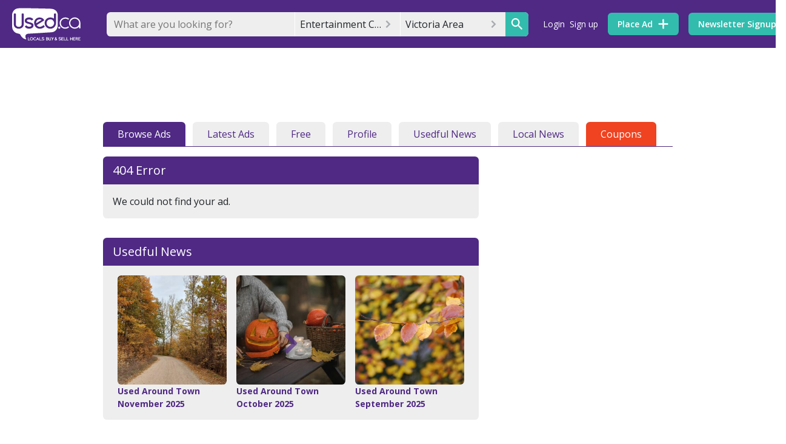

--- FILE ---
content_type: text/html; charset=utf-8
request_url: https://www.google.com/recaptcha/api2/anchor?ar=1&k=6Ler9S0UAAAAAIw3MN35DQW4PvkT4Q1wKsLGSVzp&co=aHR0cHM6Ly93d3cudXNlZHZpY3RvcmlhLmNvbTo0NDM.&hl=en&v=TkacYOdEJbdB_JjX802TMer9&size=invisible&badge=bottomright&anchor-ms=20000&execute-ms=15000&cb=j4snvk9z6cfr
body_size: 46245
content:
<!DOCTYPE HTML><html dir="ltr" lang="en"><head><meta http-equiv="Content-Type" content="text/html; charset=UTF-8">
<meta http-equiv="X-UA-Compatible" content="IE=edge">
<title>reCAPTCHA</title>
<style type="text/css">
/* cyrillic-ext */
@font-face {
  font-family: 'Roboto';
  font-style: normal;
  font-weight: 400;
  src: url(//fonts.gstatic.com/s/roboto/v18/KFOmCnqEu92Fr1Mu72xKKTU1Kvnz.woff2) format('woff2');
  unicode-range: U+0460-052F, U+1C80-1C8A, U+20B4, U+2DE0-2DFF, U+A640-A69F, U+FE2E-FE2F;
}
/* cyrillic */
@font-face {
  font-family: 'Roboto';
  font-style: normal;
  font-weight: 400;
  src: url(//fonts.gstatic.com/s/roboto/v18/KFOmCnqEu92Fr1Mu5mxKKTU1Kvnz.woff2) format('woff2');
  unicode-range: U+0301, U+0400-045F, U+0490-0491, U+04B0-04B1, U+2116;
}
/* greek-ext */
@font-face {
  font-family: 'Roboto';
  font-style: normal;
  font-weight: 400;
  src: url(//fonts.gstatic.com/s/roboto/v18/KFOmCnqEu92Fr1Mu7mxKKTU1Kvnz.woff2) format('woff2');
  unicode-range: U+1F00-1FFF;
}
/* greek */
@font-face {
  font-family: 'Roboto';
  font-style: normal;
  font-weight: 400;
  src: url(//fonts.gstatic.com/s/roboto/v18/KFOmCnqEu92Fr1Mu4WxKKTU1Kvnz.woff2) format('woff2');
  unicode-range: U+0370-0377, U+037A-037F, U+0384-038A, U+038C, U+038E-03A1, U+03A3-03FF;
}
/* vietnamese */
@font-face {
  font-family: 'Roboto';
  font-style: normal;
  font-weight: 400;
  src: url(//fonts.gstatic.com/s/roboto/v18/KFOmCnqEu92Fr1Mu7WxKKTU1Kvnz.woff2) format('woff2');
  unicode-range: U+0102-0103, U+0110-0111, U+0128-0129, U+0168-0169, U+01A0-01A1, U+01AF-01B0, U+0300-0301, U+0303-0304, U+0308-0309, U+0323, U+0329, U+1EA0-1EF9, U+20AB;
}
/* latin-ext */
@font-face {
  font-family: 'Roboto';
  font-style: normal;
  font-weight: 400;
  src: url(//fonts.gstatic.com/s/roboto/v18/KFOmCnqEu92Fr1Mu7GxKKTU1Kvnz.woff2) format('woff2');
  unicode-range: U+0100-02BA, U+02BD-02C5, U+02C7-02CC, U+02CE-02D7, U+02DD-02FF, U+0304, U+0308, U+0329, U+1D00-1DBF, U+1E00-1E9F, U+1EF2-1EFF, U+2020, U+20A0-20AB, U+20AD-20C0, U+2113, U+2C60-2C7F, U+A720-A7FF;
}
/* latin */
@font-face {
  font-family: 'Roboto';
  font-style: normal;
  font-weight: 400;
  src: url(//fonts.gstatic.com/s/roboto/v18/KFOmCnqEu92Fr1Mu4mxKKTU1Kg.woff2) format('woff2');
  unicode-range: U+0000-00FF, U+0131, U+0152-0153, U+02BB-02BC, U+02C6, U+02DA, U+02DC, U+0304, U+0308, U+0329, U+2000-206F, U+20AC, U+2122, U+2191, U+2193, U+2212, U+2215, U+FEFF, U+FFFD;
}
/* cyrillic-ext */
@font-face {
  font-family: 'Roboto';
  font-style: normal;
  font-weight: 500;
  src: url(//fonts.gstatic.com/s/roboto/v18/KFOlCnqEu92Fr1MmEU9fCRc4AMP6lbBP.woff2) format('woff2');
  unicode-range: U+0460-052F, U+1C80-1C8A, U+20B4, U+2DE0-2DFF, U+A640-A69F, U+FE2E-FE2F;
}
/* cyrillic */
@font-face {
  font-family: 'Roboto';
  font-style: normal;
  font-weight: 500;
  src: url(//fonts.gstatic.com/s/roboto/v18/KFOlCnqEu92Fr1MmEU9fABc4AMP6lbBP.woff2) format('woff2');
  unicode-range: U+0301, U+0400-045F, U+0490-0491, U+04B0-04B1, U+2116;
}
/* greek-ext */
@font-face {
  font-family: 'Roboto';
  font-style: normal;
  font-weight: 500;
  src: url(//fonts.gstatic.com/s/roboto/v18/KFOlCnqEu92Fr1MmEU9fCBc4AMP6lbBP.woff2) format('woff2');
  unicode-range: U+1F00-1FFF;
}
/* greek */
@font-face {
  font-family: 'Roboto';
  font-style: normal;
  font-weight: 500;
  src: url(//fonts.gstatic.com/s/roboto/v18/KFOlCnqEu92Fr1MmEU9fBxc4AMP6lbBP.woff2) format('woff2');
  unicode-range: U+0370-0377, U+037A-037F, U+0384-038A, U+038C, U+038E-03A1, U+03A3-03FF;
}
/* vietnamese */
@font-face {
  font-family: 'Roboto';
  font-style: normal;
  font-weight: 500;
  src: url(//fonts.gstatic.com/s/roboto/v18/KFOlCnqEu92Fr1MmEU9fCxc4AMP6lbBP.woff2) format('woff2');
  unicode-range: U+0102-0103, U+0110-0111, U+0128-0129, U+0168-0169, U+01A0-01A1, U+01AF-01B0, U+0300-0301, U+0303-0304, U+0308-0309, U+0323, U+0329, U+1EA0-1EF9, U+20AB;
}
/* latin-ext */
@font-face {
  font-family: 'Roboto';
  font-style: normal;
  font-weight: 500;
  src: url(//fonts.gstatic.com/s/roboto/v18/KFOlCnqEu92Fr1MmEU9fChc4AMP6lbBP.woff2) format('woff2');
  unicode-range: U+0100-02BA, U+02BD-02C5, U+02C7-02CC, U+02CE-02D7, U+02DD-02FF, U+0304, U+0308, U+0329, U+1D00-1DBF, U+1E00-1E9F, U+1EF2-1EFF, U+2020, U+20A0-20AB, U+20AD-20C0, U+2113, U+2C60-2C7F, U+A720-A7FF;
}
/* latin */
@font-face {
  font-family: 'Roboto';
  font-style: normal;
  font-weight: 500;
  src: url(//fonts.gstatic.com/s/roboto/v18/KFOlCnqEu92Fr1MmEU9fBBc4AMP6lQ.woff2) format('woff2');
  unicode-range: U+0000-00FF, U+0131, U+0152-0153, U+02BB-02BC, U+02C6, U+02DA, U+02DC, U+0304, U+0308, U+0329, U+2000-206F, U+20AC, U+2122, U+2191, U+2193, U+2212, U+2215, U+FEFF, U+FFFD;
}
/* cyrillic-ext */
@font-face {
  font-family: 'Roboto';
  font-style: normal;
  font-weight: 900;
  src: url(//fonts.gstatic.com/s/roboto/v18/KFOlCnqEu92Fr1MmYUtfCRc4AMP6lbBP.woff2) format('woff2');
  unicode-range: U+0460-052F, U+1C80-1C8A, U+20B4, U+2DE0-2DFF, U+A640-A69F, U+FE2E-FE2F;
}
/* cyrillic */
@font-face {
  font-family: 'Roboto';
  font-style: normal;
  font-weight: 900;
  src: url(//fonts.gstatic.com/s/roboto/v18/KFOlCnqEu92Fr1MmYUtfABc4AMP6lbBP.woff2) format('woff2');
  unicode-range: U+0301, U+0400-045F, U+0490-0491, U+04B0-04B1, U+2116;
}
/* greek-ext */
@font-face {
  font-family: 'Roboto';
  font-style: normal;
  font-weight: 900;
  src: url(//fonts.gstatic.com/s/roboto/v18/KFOlCnqEu92Fr1MmYUtfCBc4AMP6lbBP.woff2) format('woff2');
  unicode-range: U+1F00-1FFF;
}
/* greek */
@font-face {
  font-family: 'Roboto';
  font-style: normal;
  font-weight: 900;
  src: url(//fonts.gstatic.com/s/roboto/v18/KFOlCnqEu92Fr1MmYUtfBxc4AMP6lbBP.woff2) format('woff2');
  unicode-range: U+0370-0377, U+037A-037F, U+0384-038A, U+038C, U+038E-03A1, U+03A3-03FF;
}
/* vietnamese */
@font-face {
  font-family: 'Roboto';
  font-style: normal;
  font-weight: 900;
  src: url(//fonts.gstatic.com/s/roboto/v18/KFOlCnqEu92Fr1MmYUtfCxc4AMP6lbBP.woff2) format('woff2');
  unicode-range: U+0102-0103, U+0110-0111, U+0128-0129, U+0168-0169, U+01A0-01A1, U+01AF-01B0, U+0300-0301, U+0303-0304, U+0308-0309, U+0323, U+0329, U+1EA0-1EF9, U+20AB;
}
/* latin-ext */
@font-face {
  font-family: 'Roboto';
  font-style: normal;
  font-weight: 900;
  src: url(//fonts.gstatic.com/s/roboto/v18/KFOlCnqEu92Fr1MmYUtfChc4AMP6lbBP.woff2) format('woff2');
  unicode-range: U+0100-02BA, U+02BD-02C5, U+02C7-02CC, U+02CE-02D7, U+02DD-02FF, U+0304, U+0308, U+0329, U+1D00-1DBF, U+1E00-1E9F, U+1EF2-1EFF, U+2020, U+20A0-20AB, U+20AD-20C0, U+2113, U+2C60-2C7F, U+A720-A7FF;
}
/* latin */
@font-face {
  font-family: 'Roboto';
  font-style: normal;
  font-weight: 900;
  src: url(//fonts.gstatic.com/s/roboto/v18/KFOlCnqEu92Fr1MmYUtfBBc4AMP6lQ.woff2) format('woff2');
  unicode-range: U+0000-00FF, U+0131, U+0152-0153, U+02BB-02BC, U+02C6, U+02DA, U+02DC, U+0304, U+0308, U+0329, U+2000-206F, U+20AC, U+2122, U+2191, U+2193, U+2212, U+2215, U+FEFF, U+FFFD;
}

</style>
<link rel="stylesheet" type="text/css" href="https://www.gstatic.com/recaptcha/releases/TkacYOdEJbdB_JjX802TMer9/styles__ltr.css">
<script nonce="95IX7En_SHSMtXyagcNuBg" type="text/javascript">window['__recaptcha_api'] = 'https://www.google.com/recaptcha/api2/';</script>
<script type="text/javascript" src="https://www.gstatic.com/recaptcha/releases/TkacYOdEJbdB_JjX802TMer9/recaptcha__en.js" nonce="95IX7En_SHSMtXyagcNuBg">
      
    </script></head>
<body><div id="rc-anchor-alert" class="rc-anchor-alert"></div>
<input type="hidden" id="recaptcha-token" value="[base64]">
<script type="text/javascript" nonce="95IX7En_SHSMtXyagcNuBg">
      recaptcha.anchor.Main.init("[\x22ainput\x22,[\x22bgdata\x22,\x22\x22,\[base64]/MjU1OmY/[base64]/[base64]/[base64]/[base64]/bmV3IGdbUF0oelswXSk6ST09Mj9uZXcgZ1tQXSh6WzBdLHpbMV0pOkk9PTM/bmV3IGdbUF0oelswXSx6WzFdLHpbMl0pOkk9PTQ/[base64]/[base64]/[base64]/[base64]/[base64]/[base64]/[base64]\\u003d\x22,\[base64]\\u003d\\u003d\x22,\x22aAHCtVRxw47Ct3obwqMKw4bCpg/Dn8KhRSU9wrsdwrQqS8O0w5JFw5jDkMK8EB8AS1oMSSgeAz/DtMOLKXVow5fDhcOow7LDk8Oiw6Vfw7zCj8OKw7zDgMO9K1ppw7dVBsOVw5/[base64]/Du8KdMsKKwrnCsHRJd8OcwoxpYMKdDS3DsWgcG1IWKmXCvsObw5XDiMK+worDqsO1ccKEUm4Lw6TCk1pLwo8+YcKFe33CsMKcwo/Ci8ORw6TDrMOAFcKFH8O5w73CmzfCrMKQw6VMakVuwp7DjsOBcsOJNsK0NMKvwrgGEl4UfxBcQ0/DrBHDiFjCncKbwr/CqlPDgsOYSsKxZ8O9EgwbwroiDk8Lwq4Cwq3Cg8OywphtR2XDg8O5wpvCtG/Dt8Olwq9PeMOwwr5uGcOMQz/CuQVLwpdlRmfDuD7CmSPCmsOtP8K4G27DrMOCwrLDjkZkw6zCjcOWwr7CksOnV8KVJ0ldHcKPw7hoIibCpVXCoFzDrcOpA10mwpl2QAFpfsKcwpXCvsONa1DCnwgHWCwzAH/DlXAyLDbDjmzDqBpaNl/Cu8OswqLDqsKIwpLCm3UYw43CpcKEwpc6DcOqV8Kgw5oFw4RDw6HDtsOFwpVYH1NkQcKLWhASw755wrx5fil1QQ7CukPCtcKXwrJZAi8fwrnCgMOYw4oXw6rCh8OMwq0gWsOGSFDDlgQxanLDiH3DvMO/wq0twoJMKQtBwofCniNfR1lqcsORw4jDthDDkMOAN8O7FRZ/U2DCiH3ChMOyw7DCozPClcK/KcKEw6cmw4DDtMOIw7xUL8OnFcOGw5DCrCVXDQfDjB/Cim/[base64]/CrV7DtcOjU8ONw5bDi17CogZ6WWrDr8Ofw4zDv8Oew5HCj8OOwovDpzvCmEU0wrRQw4XDicKYwqfDtcOlwrDClwPDjcOpN15ZfzVQw6TDuSnDgMK/csOmCsOuw7bCjsOnLcKOw5nClWnDvsOAYcOSFwvDsF4ewrt/wpFvV8OkwoPCgwwrwq9uThtEwqDCuVPDvcKWXMOAw4zDlQwBeBvDqwBWYmzDqn1tw7w5RsOpwoFCQMK6wpI5wp8wAcKKW8Kww7fDi8KMwqIeFkPDuGnCo0Mbd3cXw6JNwq/Cg8KVw4YDXcOIwpLCvCbCuRvDo3fCuMKHwqdOw5jDuMOxbcKQS8OJwpsrwowWGjDCt8OawpHChsKvJTrDmcKawpzDggw/w5M2w44kw7B/LHF4w5/DhcKvfgpbw6tLXiVYCsKjS8Opw7UgTFXDjMOKQlbChDsmM8O1CHvCl8OHX8K3VidSeXrDhMKPdytrw5zChCbCrMK2PQ/Dq8KvH3Axw5V6wqc3w4YVw6tfdsOafmrDv8KhFsO6N2UYwpnDvxjCkcOdw5N8w6ggSsOHw5xYw4hmw7XDkMOAwpcYKHZIw7HDqMKTWcKFYg3Cvy4OworCtcKcw5grEixcw7PDncOdXjhnwqnDisKJecOHw47Ci1xGVG3ChcO/[base64]/Cp8Kmw4rCv8Odw4PDnsKOUCgFw7V7NcOSWzHCnMKQPVbDnUA5TMO9O8KWdcK7w6Vaw4VPw6pHw7wvOGsdVynCjSBMwpXDp8O5dwzDvV/DvMO8wrk5woPDvmnDoMO4TcKYOQQKAMOWa8K4PSDDlX/DqUpvYsKBw7LDj8KRwpXDlSzDucO6w5XDl2PCiR1qw4AFwqEOw6d0wq3CvsOiw5DCiMKUw4wcHR8uACPCt8Okw7tWXMKtUDg5w5QzwqTDt8KtwpNGw6UEwrfCkMO3w4PCj8ONwpcAKknDrnXCtxs+w4kFw7o8w4/DhlkHwqAPUMO8WMOdwqLDrzddQcK8OcOrwoRFw7Vzw74aw7rDhnU4woFXbRJlIcOCdMO8wqjDjUY8c8OsGkV7Cmp3ETcGw4zCj8KZw4x6w6hgYTU8Z8Klw4F6w5k6wq7CgRZxw7zCoUsLwoDCsRILKSQaVDhYTDRsw78basKdasKHMDjDu3HCkcKuw7E+cR/DsWxewpzChsKgwonDs8Khw7/DucO/w6Qow4vCiw7CncK2esONwql9w7Z0w4FoLMOyZ2XDoRpcw5LCj8ONb2XCiTNuwp0rN8OXw6XDpE3Ch8K/Qi/DjMKBcE/Dq8OUOibCpzPDi3EOVcKgw5pkw7HDhCbChcKlwoLDkcKiU8Ovwp5EwqTCv8OrwrZWw5zCqMKFVMOqw6M4YsOPSCt7w7vCtcKDwq8BA1PDnGzCkSIgQilsw4/[base64]/w5FbCMO6wpYmw7vDkSPCgBU1ecOtwqYCIMKwX0zDsytvw6TDusOkHcOWw7DCkQ/CocKsEhLCkn3DqcKkOsOoZ8ONwpPDi8KMJ8OSwonCicOxw4PCgivDpMOmCWlzElTCgW5Rwq5+wpdtw4vClld7A8KGRcORI8OwwrcqZcKvwpjCvsKxLzLDuMKtwrs+cMOHYERfw5N/XsO+WEoedl8mw4MbGAobZMKUa8OBQsKiwovCpsOWw5JAw6omb8OjwoNJVBI2wp/DlXs2IsOoZmAmwqHDpcKqwrJiw7DCpsKWecOCw4bDjT7CosOXIsOtw53Dqk7DqAfCmcOEw64uwqDDtyDCosKWDcKzPn7Dp8KAG8KEJ8K9w5ckw6oxw7UKOznCkWbCuXXDicO+PBxgTHrCnlMGwo8BSwLCmcKbblwfM8Ovw7Ftw7vCkx/[base64]/[base64]/Cg8KYTsKDwonCkhcOwrXCpcKnb8K+O8O1woRAOcOpOUkYPsOyw5hFNQdWBcOzw79+Ckluw5DCpVAEw5/CqcKVTcOWEiLDn1cVfErDijZye8OvWMK6AcOhw5HDiMKlLTkjBsKvcD7DrcKfwptDPlcbV8OpFAdswofCtsKBWMKAH8KPwrnCnsOgNsOQYcKgw63CnMOZwp9Fw5XCiV0DQTxVSsKYfsKnNX/Dp8OHwpFoLAVPw5DCi8K4GsOvD2zCr8O+bnxqwr8uVMKDD8KPwp03w7guN8Oew5FOwpU7wqvDuMOEJHMtWsOvbxHCjmXCi8OPwqxZw61Tw4tsw4vDvsO9w7fCrFTDlRPDv8O6ZsK+GDdcaiHDqjLDgcKzMUBPbyxIfHzCuw1fQn80w4HCk8K7KMKjBCgVwr/[base64]/wovCmhEMw5/DuRHDlcKBI8Kjw5lOWmYeLhtjwpZ/eQ/CjsKoB8OoesKsMsKywpTDq8KdbHB1MRHChsOub3LCiF3DihYGw5RuKsO+wplRw6vCn3RVwqLDrMK6wpcHJMKcw5rDhw3DisKgw7Z+LgBWwo7CqcK0w6DCrTglf184D1TCuMKwwqrChsO8wqRUw6Yzw7nCpMOEw6d0RUTClE/[base64]/woFHXcKJbsOAw5ZReltLZcKBwoR/[base64]/DlsO+wrXDu1nDqGHCmV5/QsOre8KxwoRKYmDCn2BAw6lrw4bCghZvwqnCoHLDn3AvSjPDiQHDoiRew7oZYsKvEcKdOVnDjMO4wp3CkMKkwozCksKPLcKVPsO7w5lRwo/DmMODwpRAwrbDksKQVWDClT9swpTDkRPDrDDDjsK5w6AVw67ClDfCtj9sdsOdw43Ci8KNFDrCj8KEwrAYw7nDlQ7CocO2L8O4w7HDgsO/woA/[base64]/[base64]/[base64]/DgMKNKMO5eHdVX8OcEjNrVQrDr8OAZMKWRMOmSMObwrjCm8OJw481w7A6w6TCvmpbLR58wofDmsKYwrdMw6UcXGYuwo/DtEXCrMOjY0PCosO+w6DCpyXCsn/DgsKpBcOCWcO/ScKtwrFAwpdXGm7CqsOTZ8OSGQAJdsKgI8KDw5rCjMOVwoFpamrCo8O9wpdkEMKcw7nCqkXCjU97wqYfw5kkwrLDll9Aw6fDqUDDn8OdGGoPMmIiw6vDg2ISw4laaSY/dh1+wpczw5XCsRTDkzbCrWYkw482wqJkw45/QcO7HkfDlxvDpcKQwrQUJFlXwrDCjAAlRsONb8KlIMKpZH43FsKeDB1zwoAFwoNCecKYwpTDi8KyXMOjw7DDlDh0OHvCnHbDssKPYlXDhMOwRRFxFsOHwqkCME7Ds2HCmRXClMKxSF/ChsOowosdUAUDBnTDkSLCscKiFyNpwqtLGjnDs8KOw75Tw48jScKLw44AwpzCssOAw787KnB2TxTDssKtNSnCk8Kgw5vCh8KBw7Y/HcOKS153XD3Dj8O5wptxYn3Cm8KzwppmO0FKwpJtSVTDllLCj0kvw5TCvUDCvcKRKMKjw58ow5ciWSNBbQB+w6fDnj5UwqHCngnCkW9LfzPCkcOCal/DkMOHY8O8wpI/wozChy1JwpsAw790w5TChMO/b0HCp8KvwqzDmhjDuMO9w4nDisK3eMKow7fCrhg3KcOsw7RTHngjwq/DqRrDkSEpGmDCuUrCmXJyIMOmDhEhwrASw7VTwp/CnhjDki7CmsOBZ21vRMOufzPDmGgRBFE2wo/DhMOHBTZmX8KAQcKewoVlwrbDg8OYw7tuAyoPKmVxD8OodMKzQsKbHB7Dl0LDvnPCqVVbBj1/[base64]/CiybCtcOEw7vDjMOrwrPDm8OQwoxZw7TCvMO8Ag0/wpASwp7CuWvDkMK4w4l+XsOKw68pOMKCw6RNw7cmIUTDkMKTAMO1dMOswrrDtcONwppwZk8Bw63DpTp+TX7CpcKzNQpcwqLDgcKkw7E/YMODCUlsNcKnBsOawofCgMKiDsKTw53DiMKya8ORI8OiWisfw6oMeg40a8O3C3BZSwTCs8KZw7oFdm5uNsKtw5zCmTYCLAdlBsKtwoLDmcOrwqzDgsKhLcO4w6nDqcK/TWTCqMOMw7/CvcKGwq9eOcOowpjCgHPDg2zCgcOGw5HDhW7DtVAwAUg4w4Q2D8OcD8Kow4IOw6YUwpHDvsOJw70Lw4XCjEAZw5ZLXsKICy3DlGB4w71Gw7tTb0TDlQp8w7MIUMOywphYG8Oewrktw59+RMK5dVcyHMKZHcKGencuw7IheHrDn8OyLsKxw7/Ct1jDvGfCv8Olw5TDhGx9ZsO5w77DtMODd8Oow7d8wpvCqMOUd8KNSsO/w7/[base64]/DjXjDrcOGUlzChHnCq8OHPsKFwpMlI8KwC0DDisKYw5zDv0bDuFXDiHxUworCvlnDpMOre8OKThdmAnvCnsKTwrsiw5ZNw5REw7DCpsKpbsKCKsKawqVSTQtSe8O/V34Ywo8cAmglwoIxwo5TSRs8OABpwpfDkwrDonTDjsOtwrwww4fCsgLDpsOpS13DlU1UwrLCjBBJQjXDqiJJw7jDuH8gwqPCosO2w4fDkwDCpXbCp3FRQRYGworCrR4tw53Cl8OPwo/[base64]/DiwMqPEBCdGsIw5AEw43Cvy3DgMKoDEgmJgPDtMK1w7wHw6BWVR/DusO/w4bDlsOpw7PCmQjDm8OTw7B4wofDp8Kyw4AyLCPDosKsVsKFbcO8f8OmCsKkTMOeegkbPhLCoHjDgcKyF2/[base64]/DoUvDrsO3GcKkRn41d2PCrsOOwoLDqsKhwoXCojDDr28Tw4kTV8KjwoTDpzXCrMKxMsKGXhnDoMOde2ZJwr7DrsOzG07Cmkwbwq3Dn2cDLHNhCk5+wqNGTjdcw7fCvRprVGLDnVzCr8O/wqczw5nDs8OuXcO+wrEQwoXCiS1uwpHDqkHCkSlZwpd6wp1tb8K9TsO6YMKQwolIwonCvH5cwpHDpzhnw782wpdtEsOXw6QvGsKbM8ONwoxGNMK2IWrCtl/[base64]/Ct17DmMKAwoTCoMK6MEk4DMO/W0Uxw47Cq8OeQjk1w4gVwqnCr8KvfkI5I8OwwrxFCsKZOCsBw6HDk8OtwrJGY8OBPsKwwow3w4sDQMOgw6dgw4TDnMOeFFPClMKjw6c5wpdfw5HDvcKnDGdWBcOAAMKrTUTDpQPDssKhwqQZw5E7wpzCmGoSYG/[base64]/CksOTw4cBw78IwqF7VSTCg8OSwogiwpPCsQ3CnDvCmMORM8K5TjpRUANQwq7Dky82w5/DlMKnwpvDtxZgBWzCt8OeK8KJwohAdEIte8KiKMOrKzpHcFLDuMO1SVNiwpZaw6h5KMK3w6nCqcOnG8Knw6w0ZMO8wr7Ci1jDuDBxG1MLC8Ocw4tIw75/eA4bw7XDkxTCoMKjMsKcQBfCq8Olw7QEw6I5ZMOsBW7DgQPDrMKfw5IWFcO6YlsowoLDssOawodrw4jDhcKeS8OVLh1+wqBNGy5Vwoxiw6fCmyPCjHDCv8OHw7/CocK4LTzCn8KsCVcXwrvCgg4lwpoTeDJ4wpHDlsOpw4DDs8K1IcODwrTCpcKkR8K6SsKzBMKKwpV/UMO9EcOMP8OORTzCuFDChTXCjcOOGUTChMOkSAzDhcOnL8OQT8KeG8OSwqTDrg3DucOywqUcP8KgVMO7REIMYcK7w6/CiMOgwqMBwrnDt2TCkMOtBQHDp8KWQUNKworDj8Kowo46wqTDhRDCmcOew6dkwr7CssK5E8KCw5A/cxoLCVbDucKSAsOIwpbChnPDn8KowrnCs8KBwprDoAcABBXCvAnCnHMqIihdwrELcMK/FVt6w7vCpT/Dj1TCncOmWMKxwqRjd8O0wqXChUvDhgI7w7DCgMKfdmwLwonCjB9NZcKMIivDmcOfG8Oqwpk/[base64]/CuW7CiWBWwqnDocOdw4PDnm/DkMO6wr3CnsOcE8KjHcK2bcKKwpDDl8OOEsOYw5zCrcOrwrkrbCPDrEPDnk9Zw591CsKRwqBgI8O7w6koTMK4FsO7w60ww6p5BDnCv8KcfxnDtivChBjCusKWLcOrwrENw77DsRNIDCwqw4pnwpYuccO3dUjDtxFbe23DkcKwwop/fMKMQ8KRwqUsUcOSw4huLFwTw4bDpMKBfnPDgMOZw5TDhMK8DHd/w5A8GztzKz/DkBc8cHFSwoLDu2gMaD0MSMOHwqjCq8KEwqbDrmVzEBPChcKTJMKBNsOEw5DDvmcXw6I/[base64]/Cqj08wocCw43Dqhdrw6wyLATCrcKIwq7CgVnCnMOswo8fY8KdbMKKaQojw5bDpzDCm8KIXCRUShwweAzDnwE6ZXEhw6MXVgQ1JMKgwpUjwq7CnMOLw5DDpMO6HC4XwoLCmcO5OR07w7LDu3YPeMKoKXxoZxTDrMOww5/DlsOGCsOVJ0A+wrpdU17CoMODWyHCjsO4B8KiU1HCjMKiAy8GNsOROnTCi8OmT8K9wp/[base64]/DuMO8wqnDrMOiwoXDmwTDq8Kcw4XCnUYCGQ4uQSQrLsKFPlcyQChfEizCkD3CnURZw6/DryU+esOew40YwqLCiz3DmUvDicKwwqtNB2YCasOmZDbCgcOZAizDkcO1wo5PwpYIKsO1wpBETMO0ZA5XR8KMwr3Djypqw5vCvQ/DhUPCt3XDjMOPwqRWw7TCjSfDjisVw6sDwo7DisO/wq0UN07Ci8KdTyItEVVmw61eZC7DpsK/A8KEWHhewqw/[base64]/[base64]/w4wEc0PDncKjw6nDvjvDiU8KMFsoA30MwpbDvV3DrzTCqcO2I3rCsxzDuWrDmyDDksOWw6YLw4YYfGYjwqnCgw4Gw4XDqcOBwpnDmlghw63Dt3M2ZVZJw7tlZcKrwq/CgEbDglfDkMK6wrQiwqplBsOUw5nCin8WwrlqeUIYwqoZKDATEllAwplrWcK7HMKDIVc1XcOpRmrCqj3CoDTDicK9woXCicKvw6BOwpstScOXDMO3AQQdwpxewodKKAzDgsOgNX5Tw5bDlXvCkCTCkk/CmgnDoMOLw69wwrJfw54wYj/CgH/DhxHDmMOabwM7U8OteUltVE3DkU4yDwjCsXBdIcO8woMPLmURQBLDrMKcEGZ+wq7DpyrDoMKqwrY5BmvDk8O0HmnDpxIeUsK8ZnI0woXDvGnDvcO2w6p7w6QPDcK4b3LClcKYwp8pcWfDgsKEQhDDisK0esOXwpPDkAs5w5fDvntAw68kLsOsMxDCok/DuzfCoMK0NcKWwp0aV8OJGsKeHMOEB8K9WB7CnjRFEsKDP8K9ci0swpDDpcOUwqIRD8OGe2HDpsO5w6HCqRgdIsOuwrZuwpY/wqjCh1MaDMKdwrVvA8KgwqRYTB4Uwq7DqMKEH8OIwoXDvcKResKXEgzCisO9w5AXw4fDmcKCwqfCrsOnfMOzFUEVwoEMe8KsasOOSyUewoMyFyTDrEY2MU4pw7XCo8K/wrZZwpLDm8OxeEbCrgXDvcKlSsOWw5TCjDXCqcO+GcOXN8KIRHwnw6MvXMKjM8OQNMKCw6vDpi7CvMKUw4g0AMOXOEzDp0FwwoM1ZsO9KmJrdsONwqZzTUHCgULChGfCjQfCsnpjwqsJw4HCn0fCiSE4wpZzw5/[base64]/[base64]/[base64]/ChcO7PMOKViDCkcONAcObw40OXmoJOcKhecO5LhBWX3vDrsKgwpXCrcOUwo8Cw5EiAXfDq2nDsRPCqcOZwr3CgFgLw5gwCDswwqDDjjHDnHs8VF3DmSB8w4/DtATCuMK4wozDrBjCh8O0w79Fw4I1w6gbwqbDkMORw7fCszgtNCBpHRkxw4fDmMOdwo/Dl8KEw4vDiRvDqyo3bwtgBcKPAVvDpTc1w4HCtMKrDsOpwrhwEcOewqnCnMKaw5UGwozDo8OPw4nCrsKnaMKFOmrDn8KQw5XDpwHDih7Dj8KfwqzDkjtVwoASw7hUwr/Dk8OsfgVHHyzDp8KkBRPCn8Kyw7vDukkaw4DDv0DDp8KlwrDCpmzCoQo4Gm03wojDrmHCrmZCXMOMwqIiFRzDrQ4HasK3w5/Clm10woHCrcO4QBXCtlTDi8KmTsO+YUTDnsOpKzUmYEwDdVNmwpTDqi7CpDdRw57CrTfCp2R+AMOYwoTDl1jDkFQww6jCksOGOx7CoMOnfMOCJU47bz7Dvw5ZwrtYwp3Dng/[base64]/w7tLw6bDtcK1YgzCvsOxHcOJwpMUa8KZVwAvw7Fbw5zDlMKoKxA4wq0ow5rCuU1hw5ZtNH11I8KPFynCmMOVwqDDqT3Chx4nBX4IJsK9XcO5wqPCuz1YaQPDrMOkEMOcBEB2ViByw7DCi2sNEEc3w4DDs8Oaw6RVwr/DnV8vRkMtw6jDpG86wrzDscOow7hXw7UIAHbCssOwWcOjw4kGDsKCw6lXSy/DiMOdWcO7GsOeU0nDgGbCiBrCsm3CnMKEWcKZcsKRU0TDvw/DjjLDo8O4wovCoMK9w7Y0R8ODw5MaLR3DtwrCq0PCgAvDjlA0W2PDo8O0w57Di8KjwpfCt3NUey/CiAJbecKiw5bCgMK0wp7CjALDjlIvaFMUD0h5UHXDuE7CscKpwrPCkcK6JsOpwqvDvcO3UE/DtFDDr17DksOuJMOtwpbDhsKaw6jDrsKdAz5BwopqwoLDuXlFwrnDv8O7w4c9w61gwoDCucK7VQzDnXbDj8O/wq8ow4MWRsOFw7XCiFPDlcO0w4bDmcOmUh/[base64]/[base64]/asKSVHceHsKWwoLDih/DrC1tw4bCsnnCh8Ogw6vDoDbCuMOJwoLDqcOoX8OTDirCv8OHN8KvIwBKRktQdQnCsX9cwr7ClS/Du0/CtMO2FsOPUxAAJU7DtcKVw4gLJ3vCt8O/wrPCn8K9w4Bxb8Kzwo1gEMKFJMOUSMOUw6fDmcKpMV7Cqjl0MVQAwpUPWMOSfAhla8OOwrDCrsOQwppTH8ONwojClW96wqjDnsO+wrnDl8KPwo8pw7TCk07CsCDChcK6woDChsOKwq/DtMOZwq7CncKyf0AqQcKJw5odw7AGUVPCn2XCksKbwo/DjcO1GcK0wqbCrsOkL00tTS8of8K/TMKew5/DgGzCqT4Bwp3Dj8K7woXDmQTDnXXDhl7CjnnCp3opw6Ycwrknw5NdwrrDu2wXw65+wojCoMOTCsKuw4wDXMKEw4LDvl/[base64]/wo3CnQA4wo7DnwIrIsOIEUlqKMOaF0pNwrkyw5RiBzPDnnTCi8OOw7sYw4fDtMKLwpdow4Egwq8FwpnDr8KLdsOyFyt8PRrDj8KHwpEjwo7DgsKlwpZlciVuAHgcwpwQTsOIw5d3QsKjdnRDworClMK7w5DCpG4mwoQjwrDCoyjDngU/NMKUw6DDvsKSwpJCbSHCsC3Dj8KdwqxswqA9w45swoA3wpYsdi3CgjJBWyoILcK2f0rDj8OPBVbCuEU5E1hLwpEswqTCvBcHwpIWNTzCrg9vw4PCnjIsw7jCilfDrxFbKMO5w6LCoWAfwqrCry5iw5dHG8K4SsK/[base64]/USE6NjBIUMOeD1PDlsKQw6RIwrfDnyZfw6sxwowMwoQJdmtkO0QXMMOufC/Cr2bCuMOIS3wsw7DCiMOXwpIowpDCiBIdaTdtw5HCtMKZGsOxDcKKw604Sk/[base64]/[base64]/[base64]/[base64]/wpXCmsOFwrjDh8OdesKywo09CUhMcsO+w6jCvSRZKRfCpsKlWnhbwozDrh5awopYYsKXCsKkO8O2ThAOEMOhw5nCvUIYw4UZL8KHwpIAb3bCssKgwpvCicOgX8OGU1bCkXVtw7kJwpF+NTrDnMK1IcO5woYzZsOIMEvCq8Obw73ClhAPwr9sRMOKwpx/[base64]/[base64]/Do8KtDXfCnXJlHMOJw7Zjw5AAI8O1OmM9YsOJQMKXw6QKw7cyBQlJbcOKw6XCkMKyBMKaNinCncK8JsKUwqLDjsO1w4Q8w53DgsOkwo5KChIRwo/DhMOlaXDDt8OuYcOKwqMMcMObTFF1OjfDo8KbdMKAw73CsMOrfVbCrR3CiHzCpRIvZMO0B8Kcw47Dp8O7wod4woh6Y05qPsOuwoM/NMK8U1LCo8OzeBPDlWo8Smd2E37ChsKgwqIFAwnCl8KsQRnDmAHCsMOTw4RVCMKMwoPDhsKzM8OgRGfClMKZwo0hw57DisKTw7rCin7DjXsBw7whwo4Vw5rCg8Kmwo3DscKdbcKrYcO2w7oTwpjDsMKmw5h1w5jCjnhIOMOBPcO8R2/CscK2QHTCt8OAw6kqwo9gw7MuesKQTMKRwr5Iw7/CrSzDjMOtwrLDlcK2DRBHw64WZsOcKMKdfcOZNsOefXrCrxk0w67DosKDw7bCiwxIScK5XWoedMOpw4RcwrJ2CUDDvU5/wr1ww6XCuMK7w5sqMcOvwo/CicORKkHCmMKHw5lPw5oLw6dDHMK6w4Mww5Y1Ul7Dvj7Cr8OIw6ABw5hlw6bChcKSeMK2VQPCpcKABMKkfjnCusK9U1PDuFh2WzHDgBjDq3MIXsOzO8K4wr/[base64]/DuBnDtFYLwoNGfG3CmsKOwq80C8OUwpU3wrjDp13CpxdIIFfDlMKJFMO4R3nDm17Djhcxw7PClWRwNcKSwrNzSizDtMOdwqnDscOAw5fChMO0W8OeMcKif8O0bcOowpJCM8K1ZTBbwoHDuGvCq8OLWcO1wqswZMOTHMOhw5BEwq4YwoXCjcOIUSjDk2XCtBIww7fCtm/DocKiYMKCwpRMMMKcAwBfw7wqYsOqLjY7aWdFw67CqsKww57CgGcwQsOBwrBdGBfDg0EPB8OyNMK0w4xLwrtnwrQcwq/[base64]/DisKNw6QKw6/Com4Yw5MUXcKnI8KBbMKEBVbCk10BElAFQsKEJCZpw6zCkgXCh8K9w7LCiMOEXl8Rwohew6F2JSFUw7TCnS7CqMOwb1vCkmPDkF7CssKGQAo/Mys/w5bCkMKoLMKjwobDisKidcKNf8OiawDCs8KJHADCocKKER9tw64FVnMTwqlew5McecO5w4oYw4DCksKJwoQ3DBDDt3RKSkDDmkfDjMKxw6DDpcOXBsOEwrzDgUZtw78QdsK8w7ktSVnCocOAfcO/wrsJwrt2Y2kRI8Oww6jDkMO5V8OkBsO5w7zDrhx2w6zCvsOkDcKTLjXDom0TwpbCqMKTw7fDsMKaw74/CsO7w6UzBsKSL0Ukw7DDpws+Yll9IRHDhBfDmRZ7JzLCt8O6w6RuTcK2Iz0Xw7VyGMOOwpZnw4fCqCUcP8OVwpt/TsKZwpQfSDxJwpsNwoI3wp7DrcKKw7fDjn90w4Ibw7LDqgMuQ8O0woJwA8K6PFfCvgHDr18NecKAQCLCvgx3PsKKJcKHwp/ChhnDpU4Ywr4Rwo58w61zw6zDtcOqw6PDqMKJYwHDkiMVWiJzVBkbwrJ5woYjwr1Jw4pyKgDCpFrCtcO1wpgBw41Xw5XCkAAdwpXCjj/DicOJwpjCkAXCuiPCtMO/[base64]/IwLDqxDDq8KcAHsmw4TCqsKZw73CncOKwr7CqmMewq7ChhbCgcOrR3ACT3oTwrLDi8O7w6jCpMKdw48tRwB6THQIwpjCk1jDqEzCrcODw5XDhcKtQHbDh0vDgsOJw4TDk8KVwpE5GDTCiBQNBT/[base64]/CoFLDu8KGIsO1wo7CnzvDsy3DiQ8HNMOsUyLDmMKQdcOuwqBuwpDDlBTChMKjwpBGw7t9wqHCmXpbZ8KlAF0IwrRcw7stwqbCkCwidcKBw4RnwrHDvsOTw7rDijUPFS/Dt8KxwoEnw7fChQRPY8OURsKrw4pbw5YmbxnDpsO7wojDvj5Fw73Cj0I1wrfDgk4mwqDCmmx/wqRIGBrCokLDtsK/[base64]/DjcKyKgAgBsKFc8OxwqXDnhHDgcKyw7zDqsOgwonDjn5BLUoFwqImdB7DuMKww68Nw7AKw5MQwrXDgsKpCDkkwqRdwqrCq2rDosO9KcOlLsOdwrvDo8KmNll/wqMiXlYJG8KJw7PClSPDu8Kzwp0ZecKqDx0Xw7DDmnnDvi3CjkTCkMOZwrZvVcO4wojDrcK1QcKuwptfw6TCkFbDvsOqV8K+wo02wrkUSVk8wrfCpcO/QGNvwqFJw6DCh3waw595JRU2wq07w5PCkcKBMR0qGCzDq8Kaw6B2VMKVwpvCo8O3GcK/YcOABMKtHmrCh8KqwrbCh8OtLw0vbUrCmm1mwojCizHCn8OmLMOgO8OkdmVkJ8O8wo3DssO6wqt+PsOcOMKzP8O/IsK9wqxHwoQkw6rClUAtwrPDilp/wpjDtWx7wrHDh3JVcGJuSsK9w6MPPsK2IcKtQsKBH8K6ZHEpwpZGLh3DpcOJwqHDk3zClXgUw6BxaMOmcMKcwpvCq15ncsKPw4vDqR8xw4bCt8OlwqYxw5DCisKdKxLCmsOQTEwiw7PCt8Kaw5ogwow/[base64]/[base64]/TMOQwrNVwp8QR8O6w4rCosORRMKVwrtWRAHDi3ceKsKbRELCs3ocw4PCqm4vwqZbFcKbdHbDvSXDtcOOVHbCh0s5w4RWX8KjOcK2NH48V07Cm2/Cm8KbaULCnV/Di2BaN8KAw6QSw5HCu8OKUTBLBG8dO8OLw4vCssOvwqTDswREw4IydH/CvsKRCTrDvcKyw7gtf8KnwqzCnFp7RMKsGFbCqRnClcKBCW5Nw7FFQEDDnDknwpzChxfChX97w59Iw7XDoGAgM8OqDcKZwph0woAwwoFvwoDDlcKww7XChxDDpMKuWCPDqcOkLcKbUBLDl0Anwq4AAsKswr3Cu8Kyw484wrMJwpVKRTDDsTvCgRU9wpLCnsOTMcK/FUFqw418wofCpMOrwp3CjMK2wr/ChMKow50pw5N4JXYvwqYnNMO6w4DDj1NCHjxRRsOMwoXCnsOELEPDtlrDtw1jKsKMw6zDlcObwoLCoUJrwpXCqcOFRcOEwq0fbhLCm8OlTj4Yw7PDiB3DlBRswqh9KltFckfDlj3CjcKmCi3DusKVwrksbcOEw6TDtcOYw5/CpsKdwpfCk3LCtXTDlcOAaHrChcOEch3DkMOxwo7ChHnDoMKDEn7ClsKvfMOHwrnCigzClSR3wq0TDz3Ct8OtKMKNb8OZTsOmbsKFwoQTV0XCmgvDg8KCAMK1w7bDlD/CjWQhwqXCtcOvwoPDrcKLOCvCo8OEwrgKHDXCvMK+AHB3UzXDvsKoUQk2VcKRYsKyScKew67Ch8O4bcOzU8OIwpQ5cV7DpsOZwonCo8KBwoxOwpfDsi5GH8KENyzCi8KyWWpXw4xowqNwXsKgw7MrwqBZwpHCth/Ci8KvY8Oxw5Fpwqc+w73CmB5zw6DCsVXDhcKcwptYNS4gwovDv1hzwrldc8Ohw6HCllNww5nDg8KxGcKoBh/ChinCq1pYwodowqkwCsOHVW1WwqzCm8Ozwp/DtMOywqbDn8OBb8KGeMKaw7zCm8Kdwo/DvcK1OcOAwoc7wrJxPsO1wq/Cr8OUw6XDrMKBwpzCmVNxwrrCm1JhLnXCjwHCox0LworCl8OdRcOXwp3DpsKqw5UxcWXClAHClcK1wqrCrxEbwqMQGsO/wqTCpcKiw4fDkcKsM8OcW8KYw6TCncOCw7fCqTzDtU40w5nCuQ/CrFwYw7vDoTUDw4nDv3Q3w4PCgXPCu2LDg8KzWcO/EMKeNsK8w61nw4PClk3CscO2w6MGw4IGDhoKwrNUG3Rwwrthwrtgw4kew4LCtcO4acOTwqjDm8KBL8OkBnF1IcKrcRTDs3LDszjCgcKtAcOlCcKgwoQsw7HDunTCpcKtwqLCmcOdOUx+wqkXwpnDnMKAwq4PTmAJYcKvQVPDj8OyYA/Co8K/bMOjcm/ChmxWTsORw6rDhTXDs8OxUHQSwpogwoofwqEuAXA5wpBdw5TDoH5eAMOvZsKewoZHLWI4HkPChxw7w4PDp2PDnMKXWEnDtsKLIsOjw4rDrsOAAsOIM8KXGn7DhMOuMzEaw7UiW8K4J8O/wpzDqwY/LhbDpRo/w4FewrgrXS8YN8Kfc8KEwqsKw4wrw40eVcKtwqpvw7dqW8ORKcKZwoglw7zCicO0HyRwAT3CssOXwqLDhsOEw6PDtMKmwoBEC2nCvcOLXsOQw6nCm3JTeMKEwpRXZ0/[base64]/DrsK3wrbCsMK6w4R0W2MAL0MmYhPCu8O2QGN/w5LCvAzChnwjwrA1wrF+wqvDscOswqgDw6rCmMKhwozDhArDhR/DqDVpwodkIGDCtMO3wpXCtcKxw6LDmMO3f8K6LMOFw4fCuBvCtsKdwpATwqzCqHIOwoDDqsOtQBoAwp/DuQ7DrVvDhMOOwqXDuj0OwpsLw6XCmMOpfsOPN8OGR35jC3wZNsK0wrUEw5InRFEoYMOVKFkkewfCpxt/UcO0ABA5X8KRL3bDgVXChGJlw5dvw4/CvsOOw7lYw6LDnAUVbDN0wpbCnsOaw5/Du0jDs37Cj8OmwqlhwrnCqhJbw7vCkh3DoMO5w6zCiHRfwrgFw6Akw6DDsk/DpDfDkljDqMKrEhXDqsKqw53Dv0d1wrctJcO0wo1SIsORf8Odw77CrsOvKyzDs8Kmw5tTw6g6w5vClTRafX/DlcOPw7XCgzRdRcONwpHCucKcYhfDnMOpw7hafMOXw4NNGsKIw49lfMOvCj/CuMKPecO3Y0jCvG05wrx2YWHDgcOZwpbClcOVw4nDssKvShEUw4bDu8OqwpY9fCfDgcOoWRDDtMOUVRPDu8O+w5ZXQMKHNsOXwpxlTSzDuMKdw5vCpTTDk8K2wo/Cv1XDlMKKwpUJeFljIF8yw7XDscOQOCrCpT9AccKzw405w446w6gCD3XCiMKKBF7DrcOSA8Oxw6DCrjxiw6zDvyR9woQywqLDjS/CncOHwod0TcKrwqzDs8OTw7nCrcK/woZ8MhvDvgJVdMOqw6rCqsKmw6rDqsKlw5bCiMKHA8KeXEfCkMO4wqQBKQdyKsOhZGnCvsKwwp/Cg8OQKsOiw6jDln/DgcOVwqvDuEwlw5zCmsKFYcOLHMOTB3x0FMO0ZSFZdS3CgWwuw51wJ1p4B8KNw5DCnFLDq0fCiMK9CMOURMOvwrjCuMOtworCgDYrw4txw7cNakEUw7zDicK9OUQVdMOUwph/[base64]/LMKPERsid0wKTsOGw6Fmw6c2wpEbw6PCliQZP35MM8OYMsKJSg/DnsOQTz1iw4vCh8KUwrfCsnXChmHCrsOBw4jCvMK1w5JqwpvDjsOQw5HCuCRpMcKgwrPDs8K8woIhZsOywoLCnMOQwpJ/UMOtBAHCkFE/[base64]/Z8KfQxfCp8KywqQKw7nCjQ3CtzQ7BivCkRpUwobCmg\\u003d\\u003d\x22],null,[\x22conf\x22,null,\x226Ler9S0UAAAAAIw3MN35DQW4PvkT4Q1wKsLGSVzp\x22,0,null,null,null,0,[21,125,63,73,95,87,41,43,42,83,102,105,109,121],[7668936,379],0,null,null,null,null,0,null,0,null,700,1,null,0,\[base64]/tzcYADoGZWF6dTZkEg4Iiv2INxgAOgVNZklJNBoZCAMSFR0U8JfjNw7/vqUGGcSdCRmc4owCGQ\\u003d\\u003d\x22,0,0,null,null,1,null,0,1],\x22https://www.usedvictoria.com:443\x22,null,[3,1,1],null,null,null,0,3600,[\x22https://www.google.com/intl/en/policies/privacy/\x22,\x22https://www.google.com/intl/en/policies/terms/\x22],\x22XBYAXn6+V4bI9Dgdn+XWulxELnM7cSE+QYGbJTnEXh4\\u003d\x22,0,0,null,1,1764981298270,0,0,[150,159],null,[1,253,12,76,175],\x22RC-dB-ooy-fdFveCA\x22,null,null,null,null,null,\x220dAFcWeA6bJKfXgHmByUbxVoihZb7tZAwWh2QaOEU85KPdIpq3-mc5Thgsr3gurc8gybKq0BO-fIHd6BpS86V3D9_AVHf41Uc4mw\x22,1765064098164]");
    </script></body></html>

--- FILE ---
content_type: text/html; charset=utf-8
request_url: https://www.google.com/recaptcha/api2/aframe
body_size: -249
content:
<!DOCTYPE HTML><html><head><meta http-equiv="content-type" content="text/html; charset=UTF-8"></head><body><script nonce="ZBYyYvpaWla9O4SEhoKedg">/** Anti-fraud and anti-abuse applications only. See google.com/recaptcha */ try{var clients={'sodar':'https://pagead2.googlesyndication.com/pagead/sodar?'};window.addEventListener("message",function(a){try{if(a.source===window.parent){var b=JSON.parse(a.data);var c=clients[b['id']];if(c){var d=document.createElement('img');d.src=c+b['params']+'&rc='+(localStorage.getItem("rc::a")?sessionStorage.getItem("rc::b"):"");window.document.body.appendChild(d);sessionStorage.setItem("rc::e",parseInt(sessionStorage.getItem("rc::e")||0)+1);localStorage.setItem("rc::h",'1764977700380');}}}catch(b){}});window.parent.postMessage("_grecaptcha_ready", "*");}catch(b){}</script></body></html>

--- FILE ---
content_type: application/javascript; charset=utf-8
request_url: https://fundingchoicesmessages.google.com/f/AGSKWxWHromsSq6LPju0fla0cbk7_e--PP1Y4DHNMGhvvUfMTbCtxrzLUFfsrRFvk4pPNXJgI-HEeGilZRbOw0tLc-c7-AsXtII_4urHUeDhRhV78pj4PHFfibFjI_zbqYzIOVf_aGdXVEwLWH0BTVfA0taDDWc9NtIbj932jO4RE6nP6fHpcOBm4lKdCVQo/_/o2ad./sponsors_box._web-advert.-source/ads/_Ad125.
body_size: -1290
content:
window['9b2b53c9-03b0-4704-9377-daac9978b1aa'] = true;